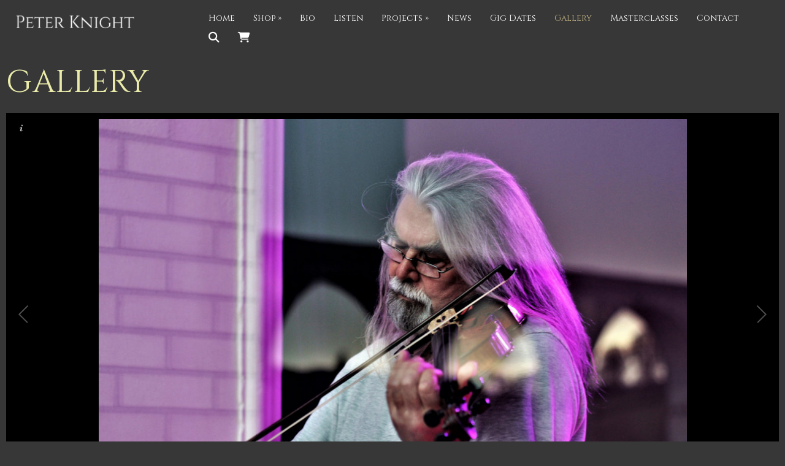

--- FILE ---
content_type: text/html; charset=UTF-8
request_url: https://www.peterknight.net/gallery
body_size: 5600
content:
<!DOCTYPE html>
<html lang="en-GB">
<head>
    <!-- Website developed and hosted on Envelope by Sonder Digital Limited -->
    <!-- Account #287 on 1fa916b724bd5d999242f21f9d406a54  - RC  - Locale  from  in US  -->
    <!-- Live DB | User www.peterknight.net | Creds www.peterknight.net -->
    <!-- GID -->
    <script>var envelopeSessionUUID = "287-dbd4803f-27e7-4585-ad38-cccdde821733"</script>
    <meta http-equiv="Content-Type" content="text/html; charset=utf-8">
    <title>Gallery | Peter Knight</title>
    <meta name="apple-mobile-web-app-title" content="Peter Knight">
    <!--<link rel="manifest" href="/manifest.json">-->
    <meta name="theme-color" content="#373737">
    <!--[if lt IE 9]>
    <script src="/js/html5.js"></script>
    <![endif]-->
        <link rel="canonical" href="https://www.peterknight.net/gallery">
    <!-- last modified 2026-01-21 18:51:23 -->
    <link rel="alternate" hreflang="en" href="https://www.peterknight.net/gallery">
    <!--[if lt IE 8]>
    <link rel="stylesheet" type="text/css" href="/css/ie7-and-lower.css">
    <![endif]-->
            <meta name="viewport" content="width=device-width, initial-scale=1">
    <!-- Open Graph -->
<meta property="og:site_name" content="Peter Knight">
<meta property="og:title" content="Gallery">
<meta property="og:type" content="website">
<meta property="og:description" content="">
<meta property="og:url" content="https://www.peterknight.net/gallery">
    <link type="text/css" rel="stylesheet" href="/userfiles/public/css/fa109f9c565ec566f3b8de22cfee2820x2022v3.css">
    <link type="text/css" rel="stylesheet" href="/css/theme/287-1769021483-181125v1.css">
        <script defer type="text/javascript" src="/userfiles/public/js/a3bfcd50a90cc3ca7618524086e40eb2x2023.js"></script>             
        <script src="/userfiles/public/js/6656f5aa14823cf29eb662388948a6f3x2022v16.js"></script>
        <script src="/js/theme/287-1769021483-310320252.js"></script>
    <!-- FeaturesRender -->
<script type='text/javascript'>$(document).ready(function(){ $(window).resize(); $('a[href^="#"]').on('click',function (e) { console.log('clicked!'); e.preventDefault(); var target = this.hash, $target = $(target); if($(target).length) { $('html, body').stop().animate({ 'scrollTop': parseInt($target.offset().top)-0 }, 500, 'swing', function () { if (this.nodeName == "BODY") { return; } window.location.hash = target; }); return false; } }); });</script>
    <!-- 4995 --><link href="https://fonts.googleapis.com/css?family=Cinzel" rel="stylesheet">
<!-- 4996 --><link href="https://fonts.googleapis.com/css?family=Cinzel+Decorative" rel="stylesheet">
<!-- 4997 --><link href="https://fonts.googleapis.com/css?family=Lora" rel="stylesheet">
<!-- 5000 --><link href="https://fonts.googleapis.com/css?family=Open+Sans" rel="stylesheet">
        <!-- Global Site Tag (gtag.js) - Google Analytics -->
        <script async src="https://www.googletagmanager.com/gtag/js?id=G-B7PDTNQ8KV"></script>
        <script>
            window.dataLayer = window.dataLayer || [];
            function gtag(){
                dataLayer.push(arguments)
            }
                gtag('js', new Date());
                                gtag('config', 'G-B7PDTNQ8KV');
            let analyticsIsLoaded = false;
            gtag('event', "loaded", {
                'non_interaction': true,
                'event_callback': function () {
                    analyticsIsLoaded = true;
                }
            });
        </script>
            <style>
    .sf-menu UL A {    
    border-top: 1px solid white;
    border-top: 1px solid rgba(255, 255, 255, 0.2);
    }
    </style>
    <link rel="stylesheet" href="/js/fontawesome-pro-6.4.2-web/css/all.min.css" media="print" onload="this.media='all'">
    <link rel="stylesheet" href="/js/fontawesome-pro-6.4.2-web/css/sharp-light.min.css" media="print" onload="this.media='all'">
    <link rel="stylesheet" href="/js/fontawesome-pro-6.4.2-web/css/sharp-regular.min.css" media="print" onload="this.media='all'">
    <link rel="stylesheet" href="/js/fontawesome-pro-6.4.2-web/css/sharp-solid.min.css" media="print" onload="this.media='all'">
                <script>
                jQuery(function ($) {
                    $('a:not([href^="/"]),a[href*="ga=event"]').on('click', function (e) {
                        if($(this).data('lity') !== undefined) {
                            return true;
                        }
                        if(!analyticsIsLoaded) {
                            return true;
                        }
                        let url = $(this).attr('href');
                        if(url === undefined || url === "" || url.startsWith("#")) {
                            return true;
                        }
                        let target = $(this).attr('target');
                        let label = $(this).text();
                        let notYetComplete = true;
                        setTimeout(function () {
                            if (notYetComplete) {
                                console.log('Callback did not complete in a timely fashion')
                                document.location = url;
                            }
                        }, 750);
                        e.preventDefault();
                        gtag('event', url, {
                            'event_label': label + " (" + window.location.pathname + ")",
                            'event_category': 'Click event',
                            'event_callback': function () {
                                if (url) {
                                    notYetComplete = false;
                                    if(target == "_blank") {
                                        window.open(url,'_blank');
                                    } else {
                                        document.location = url;
                                    }
                                }
                            }
                        });
                    });
                });
            </script>
    <style>
        .clickableContents .contents {
            cursor:pointer;
        }
    </style>
    <script>
        $(document).ready(function() {
            $('.clickableContents .contents').click(function(e) {
                $(this).closest('.contents').find('A').click();
            });
        })
    </script>
</head>    
<body id="body_7180" class="body_gallery  bodyClass_  locale_default    product_ category_  productsPage  no_hero   isGuest">
<div id="top"></div>
    <nav id="responsiveSidebarWrapper">
        <div id="responsiveSidebar">
            <ul><li><a href="/" class="responsiveHeader" >Home</a></li><li><a href="/shop" >Shop</a></li><li><a href="/about-peter-knight" >Bio</a></li><li><a href="/listen" >Listen</a></li><li><a href="/projects" >Projects</a><ul><li><a class="backNav">Back</a></li><li><a href="/projects" class="responsiveHeader" >Projects</a><li><a href="/gigspanner" >Gigspanner</a></li><li><a href="/gigspanner-big-band" >Gigspanner Big Band</a></li><li><a href="/knight-and-spiers" >Knight and Spiers</a></li><li><a href="/shakespeare-birthplace-trust" >Shakespeare Birthplace Trust</a></li></ul></li><li><a href="/news" >News</a></li><li><a href="/events" >Gig Dates</a></li><li><a href="/gallery" >Gallery</a></li><li><a href="/masterclasses-with-peter-knight" >Masterclasses</a></li><li><a href="/contact" >Contact</a></li></ul>
        </div>
    </nav>
<div id="menuOverlay"></div>
<div id="wrapper" class=" parentPage_7180 full_width_wrapper no_notify">
        <script type="text/javascript">
        $(document).ready(function(){
            $(".showResponsive A,.hideResponsive A,#menuOverlay").click(function(){
               $('#wrapper').css('position','fixed');
               $("BODY").toggleClass('menuActive');
               $('#wrapper').one('webkitTransitionEnd otransitionend oTransitionEnd msTransitionEnd transitionend',function(e) {
                    $('BODY #wrapper').css('position','');
                    $('BODY.menuActive #wrapper').css('position','fixed');
                });
               return false;
            });
            $("#responsiveSidebar UL LI:has(ul) > A").addClass('hasChildren');
            $("#responsiveSidebar UL LI:has(ul) > A").click(function(){
                $(this).parent('LI').find('UL').first().css('left','0px');
                return false;
            });
            $("#responsiveSidebar UL A.backNav").click(function(){
                $(this).parent('LI').parent('UL').first().css('left','90vw');
                return false;
            });
        });
        </script>
    <div class="hide-on-desktop toggleResponsive ">
            <div class="grid-container">
                <div class="mobile-grid-100 tablet-grid-100">
                    <div class="showResponsive">
                        <a><i class="fas fa-bars"></i> <span class="menuText">Menu</span></a>
                    </div>
                    <div class="hideResponsive">
                        <a><i class="fas fa-arrow-left"></i> <span class="menuText">Menu</span></a>
                    </div>
                    <div class="responsiveBrandLogo">
                                            </div>
                        <div class="cartIcon">
                            <a href="/shop/basket">
                                                                    <i class="fas fa-lg fa-shopping-cart"></i>
                                                                                            </a>
                        </div>
                                            <div class="searchIcon">
                            <a href="/search"><i class="fas fa-search"></i></a>
                        </div>
                </div>
            </div>
        </div>
    <header id="headerOuter">
        <div id="header" class="header_content_blocks hide-on-tablet hide-on-mobile ">
            <div id="innerHeader">
                <div class="grid-container site-width">
<div id="contentBlock_accounts_themes_header_blocks_159133" class="variation_ alignment_  blockPosition_accounts_themes_header_blocks_1 contentBlock header_logo_with_dropdown block_full_width full_width_header_logo_with_dropdown"><div class='constrained-content'>
                <div class="hide-on-mobile grid-container">
            <div class="grid-25 tablet-grid-35 mobile-grid-100">
                <div class="brandLogo inline-image-upload" data-field='images_id_1' data-source='content_blocks_159133'>
                                            <a href="/"><img src="/image/6648bcb71fc330498ad983e6ba602903.png?size=650" width="650" height="130" data-width="2084" data-height="417" data-slug="6648bcb71fc330498ad983e6ba602903" data-id="31294944" class="fit-container" alt="Peter Knight" /></a>
                                    </div>
            </div>
            <div class="grid-75 tablet-grid-65">
        <nav id="mainnav" class="ufw_mainnav mainnav horizontalnav clearfix">
            <ul id="mainNavigationList" class="ufw_edt ufw_mainnav_ul mainNavigationList hide-on-mobile sf-menu">
                <li  class=" firstItem topLevel" id="mainnav_7175"><a class="inactive  ufw_edt ufw_mainnav_page_" href="/">Home</a></li><li  class=" topLevel" id="mainnav_10953"><a class="inactive  ufw_edt ufw_mainnav_page_shop" href="/shop">Shop</a><ul class="ufw_edt ufw_mainnav_subcats__ul"><li id="mainnav_category_3357"><a class="inactive" href="/shop/category/peter-knight"><span>Peter Knight CDs</span></a></li><li id="mainnav_category_3356"><a class="inactive" href="/shop/category/gigspanner"><span>Gigspanner CDs</span></a></li><li id="mainnav_category_3966"><a class="inactive" href="/shop/category/knight-and-spiers"><span>Knight & Spiers CDs</span></a></li><li id="mainnav_category_4523"><a class="inactive" href="/shop/category/merchandise"><span>Merchandise</span></a></li></ul></li><li  class=" topLevel" id="mainnav_10943"><a class="inactive  ufw_edt ufw_mainnav_page_about-peter-knight" href="/about-peter-knight">Bio</a></li><li  class=" topLevel" id="mainnav_10945"><a class="inactive  ufw_edt ufw_mainnav_page_listen" href="/listen">Listen</a></li><li  class=" topLevel" id="mainnav_10954"><a class="inactive  ufw_edt ufw_mainnav_page_projects" href="/projects">Projects</a><ul class="ufw_edt ufw_mainnav_subpages_projects_ul"><li id="mainnav_10956"><a class="ufw_edt ufw_mainnav_page_gigspanner inactive" href="/gigspanner"><span>Gigspanner</span></a></li><li id="mainnav_10957"><a class="ufw_edt ufw_mainnav_page_gigspanner-big-band inactive" href="/gigspanner-big-band"><span>Gigspanner Big Band</span></a></li><li id="mainnav_10958"><a class="ufw_edt ufw_mainnav_page_knight-and-spiers inactive" href="/knight-and-spiers"><span>Knight and Spiers</span></a></li><li id="mainnav_10959"><a class="ufw_edt ufw_mainnav_page_shakespeare-birthplace-trust inactive" href="/shakespeare-birthplace-trust"><span>Shakespeare Birthplace Trust</span></a></li></ul></li><li  class=" topLevel" id="mainnav_10942"><a class="inactive  ufw_edt ufw_mainnav_page_news" href="/news">News</a></li><li  class=" topLevel" id="mainnav_7178"><a class="inactive  ufw_edt ufw_mainnav_page_events" href="/events">Gig Dates</a></li><li  class=" topLevel" id="mainnav_7180"><a class="active  ufw_edt ufw_mainnav_page_gallery" href="/gallery">Gallery</a></li><li  class=" topLevel" id="mainnav_10944"><a class="inactive  ufw_edt ufw_mainnav_page_masterclasses-with-peter-knight" href="/masterclasses-with-peter-knight">Masterclasses</a></li><li  class=" lastItem topLevel" id="mainnav_7181"><a class="inactive  ufw_edt ufw_mainnav_page_contact" href="/contact">Contact</a></li>
                <li id="navigation_search" class="navigation_search"><a class="ufw_edt ufw_mainnav_search" href="/search"><i class="fa fa-lg fa-search"></i></a>
                                    </li>
<li id="navigation_basket"  class="navigation_basket"><a class="ufw_edt ufw_mainnav_basket" title="Basket &pound; ( item)"  href="/shop/basket"><i style='position: relative' class="fa fa-lg fa-shopping-cart"></i></a></li>
            </ul>
        </nav>
            </div>
        </div>
        </div><div class="clear"></div></div>
                </div>
            </div>
            <div class="clear"></div>
        </div>
    </header>
    <div id="bodycontent">
            <div id="heroImage">                                            </div>
<div class="pagesPage  process_ currentPage_7180 currentPage_gallery page_style_full_width  page_type_gallery">
    <div class="grid-container">
                    <div class="mainarea grid-parent grid-100">
                <main id="pageContent" class="pageContent">
                    <script type="application/ld+json">{"@context":"https:\/\/schema.org","@type":"BreadcrumbList","itemListElement":[{"@type":"ListItem","position":1,"name":"Home","item":{"@id":"https:\/\/www.peterknight.net\/","name":"Home"}},{"@type":"ListItem","position":2,"name":"Gallery","item":{"@id":"https:\/\/www.peterknight.net\/gallery","name":"Gallery"}}],"name":"Breadcrumbs"}</script>
                                                    <div class="h1Constraint constrained-content">
                                <div class="grid-100">
                                    <div id="h1">
                                        <h1>Gallery</h1>
                                    </div>
                                </div>
                            </div>
    <!-- viewing a gallery -->
<div class="constrained-content ">
            <div class="grid-100">
            <div id="galleria">
                <a href="/img/dynamic/950/w/90/31333877.jpg"><img src="/img/dynamic/300/w/50/31333877.jpg" alt="IMG_0640.JPG" data-title="IMG_0640.JPG" /></a>
                <a href="/img/dynamic/950/w/90/31296403.jpg"><img src="/img/dynamic/300/w/50/31296403.jpg" alt="IMG_5479.JPG" data-title="IMG_5479.JPG" /></a>
                <a href="/img/dynamic/950/w/90/31296406.jpg"><img src="/img/dynamic/300/w/50/31296406.jpg" alt="IMG_7790.JPG" data-title="IMG_7790.JPG" /></a>
                <a href="/img/dynamic/950/w/90/31296405.jpg"><img src="/img/dynamic/300/w/50/31296405.jpg" alt="IMG_5680.JPG" data-title="IMG_5680.JPG" /></a>
                <a href="/img/dynamic/950/w/90/31296404.jpg"><img src="/img/dynamic/300/w/50/31296404.jpg" alt="IMG_5499.JPG" data-title="IMG_5499.JPG" /></a>
                <a href="/img/dynamic/950/w/90/31296402.jpg"><img src="/img/dynamic/300/w/50/31296402.jpg" alt="IMG_4439.JPG" data-title="IMG_4439.JPG" /></a>
                <a href="/img/dynamic/950/w/90/31296401.jpg"><img src="/img/dynamic/300/w/50/31296401.jpg" alt="IMG_4423 (2).JPG" data-title="IMG_4423 (2).JPG" /></a>
                <a href="/img/dynamic/950/w/90/31296400.jpg"><img src="/img/dynamic/300/w/50/31296400.jpg" alt="IMG_4153 (2).JPG" data-title="IMG_4153 (2).JPG" /></a>
                <a href="/img/dynamic/950/w/90/31296399.jpg"><img src="/img/dynamic/300/w/50/31296399.jpg" alt="IMG_3445.JPG" data-title="IMG_3445.JPG" /></a>
                <a href="/img/dynamic/950/w/90/31296398.jpg"><img src="/img/dynamic/300/w/50/31296398.jpg" alt="IMG_9770.JPG" data-title="IMG_9770.JPG" /></a>
                <a href="/img/dynamic/950/w/90/31296397.jpg"><img src="/img/dynamic/300/w/50/31296397.jpg" alt="IMG_9316.JPG" data-title="IMG_9316.JPG" /></a>
                <a href="/img/dynamic/950/w/90/31296396.jpg"><img src="/img/dynamic/300/w/50/31296396.jpg" alt="IMG_8331.JPG" data-title="IMG_8331.JPG" /></a>
                <a href="/img/dynamic/950/w/90/31296395.jpg"><img src="/img/dynamic/300/w/50/31296395.jpg" alt="IMG_8267 (2).JPG" data-title="IMG_8267 (2).JPG" /></a>
                <a href="/img/dynamic/950/w/90/31296393.jpg"><img src="/img/dynamic/300/w/50/31296393.jpg" alt="IMG_7797.JPG" data-title="IMG_7797.JPG" /></a>
                <a href="/img/dynamic/950/w/90/31296391.jpg"><img src="/img/dynamic/300/w/50/31296391.jpg" alt="IMG_7660 (2).JPG" data-title="IMG_7660 (2).JPG" /></a>
                <a href="/img/dynamic/950/w/90/31296390.jpg"><img src="/img/dynamic/300/w/50/31296390.jpg" alt="IMG_5124.JPG" data-title="IMG_5124.JPG" /></a>
                <a href="/img/dynamic/950/w/90/31296389.jpg"><img src="/img/dynamic/300/w/50/31296389.jpg" alt="IMG_5078.JPG" data-title="IMG_5078.JPG" /></a>
                <a href="/img/dynamic/950/w/90/31296388.jpg"><img src="/img/dynamic/300/w/50/31296388.jpg" alt="IMG_3741.JPG" data-title="IMG_3741.JPG" /></a>
                <a href="/img/dynamic/950/w/90/31296260.jpg"><img src="/img/dynamic/300/w/50/31296260.jpg" alt="IMG_5846 (2).JPG" data-title="IMG_5846 (2).JPG" /></a>
                <a href="/img/dynamic/950/w/90/31296264.jpg"><img src="/img/dynamic/300/w/50/31296264.jpg" alt="IMG_6893 (2).JPG" data-title="IMG_6893 (2).JPG" /></a>
                <a href="/img/dynamic/950/w/90/31296263.jpg"><img src="/img/dynamic/300/w/50/31296263.jpg" alt="IMG_6769 (2).JPG" data-title="IMG_6769 (2).JPG" /></a>
                <a href="/img/dynamic/950/w/90/31296262.jpg"><img src="/img/dynamic/300/w/50/31296262.jpg" alt="IMG_6184.JPG" data-title="IMG_6184.JPG" /></a>
                <a href="/img/dynamic/950/w/90/31296261.jpg"><img src="/img/dynamic/300/w/50/31296261.jpg" alt="IMG_5854 (2).JPG" data-title="IMG_5854 (2).JPG" /></a>
                <a href="/img/dynamic/950/w/90/31296258.jpg"><img src="/img/dynamic/300/w/50/31296258.jpg" alt="IMG_5662.JPG" data-title="IMG_5662.JPG" /></a>
                <a href="/img/dynamic/950/w/90/31296256.jpg"><img src="/img/dynamic/300/w/50/31296256.jpg" alt="IMG_4168.JPG" data-title="IMG_4168.JPG" /></a>
                <a href="/img/dynamic/950/w/90/31296255.jpg"><img src="/img/dynamic/300/w/50/31296255.jpg" alt="IMG_3899 (4).JPG" data-title="IMG_3899 (4).JPG" /></a>
                <a href="/img/dynamic/950/w/90/31296265.jpg"><img src="/img/dynamic/300/w/50/31296265.jpg" alt="IMG_7608.JPG" data-title="IMG_7608.JPG" /></a>
                <a href="/img/dynamic/950/w/90/31296254.jpg"><img src="/img/dynamic/300/w/50/31296254.jpg" alt="IMG_3246.JPG" data-title="IMG_3246.JPG" /></a>
                <a href="/img/dynamic/950/w/90/31296252.jpg"><img src="/img/dynamic/300/w/50/31296252.jpg" alt="IMG_3077.JPG" data-title="IMG_3077.JPG" /></a>
                <a href="/img/dynamic/950/w/90/31296251.jpg"><img src="/img/dynamic/300/w/50/31296251.jpg" alt="IMG_1635.JPG" data-title="IMG_1635.JPG" /></a>
                <a href="/img/dynamic/950/w/90/31296250.jpg"><img src="/img/dynamic/300/w/50/31296250.jpg" alt="IMG_0980 (2).JPG" data-title="IMG_0980 (2).JPG" /></a>
                <a href="/img/dynamic/950/w/90/31296249.jpg"><img src="/img/dynamic/300/w/50/31296249.jpg" alt="IMG_0973 (3).JPG" data-title="IMG_0973 (3).JPG" /></a>
                <a href="/img/dynamic/950/w/90/31295631.jpg"><img src="/img/dynamic/300/w/50/31295631.jpg" alt="IMG_3181 (2).JPG" data-title="IMG_3181 (2).JPG" /></a>
                <a href="/img/dynamic/950/w/90/31296248.jpg"><img src="/img/dynamic/300/w/50/31296248.jpg" alt="GBB.jpg" data-title="GBB.jpg" /></a>
                <a href="/img/dynamic/950/w/90/31295619.jpg"><img src="/img/dynamic/300/w/50/31295619.jpg" alt="Gigspanner New Trio Pic.jpg" data-title="Gigspanner New Trio Pic.jpg" /></a>
                <a href="/img/dynamic/950/w/90/31295616.jpg"><img src="/img/dynamic/300/w/50/31295616.jpg" alt="CqYArKgWAAAO5vy.jpg" data-title="CqYArKgWAAAO5vy.jpg" /></a>
                <a href="/img/dynamic/950/w/90/31295615.jpg"><img src="/img/dynamic/300/w/50/31295615.jpg" alt="Capture.PNG" data-title="Capture.PNG" /></a>
                <a href="/img/dynamic/950/w/90/31294978.jpg"><img src="/img/dynamic/300/w/50/31294978.jpg" alt="IMG_2872.JPG" data-title="IMG_2872.JPG" /></a>
                <a href="/img/dynamic/950/w/90/31294977.jpg"><img src="/img/dynamic/300/w/50/31294977.jpg" alt="IMG_2831.JPG" data-title="IMG_2831.JPG" /></a>
                <a href="/img/dynamic/950/w/90/31294976.jpg"><img src="/img/dynamic/300/w/50/31294976.jpg" alt="IMG_2746.JPG" data-title="IMG_2746.JPG" /></a>
                <a href="/img/dynamic/950/w/90/31294975.jpg"><img src="/img/dynamic/300/w/50/31294975.jpg" alt="IMG_1802.JPG" data-title="IMG_1802.JPG" /></a>
                <a href="/img/dynamic/950/w/90/31294974.jpg"><img src="/img/dynamic/300/w/50/31294974.jpg" alt="IMG_1726.JPG" data-title="IMG_1726.JPG" /></a>
                <a href="/img/dynamic/950/w/90/31294973.jpg"><img src="/img/dynamic/300/w/50/31294973.jpg" alt="IMG_1713.JPG" data-title="IMG_1713.JPG" /></a>
                <a href="/img/dynamic/950/w/90/31294972.jpg"><img src="/img/dynamic/300/w/50/31294972.jpg" alt="IMG_1614.JPG" data-title="IMG_1614.JPG" /></a>
                <a href="/img/dynamic/950/w/90/31294971.jpg"><img src="/img/dynamic/300/w/50/31294971.jpg" alt="IMG_1571.JPG" data-title="IMG_1571.JPG" /></a>
                <a href="/img/dynamic/950/w/90/31294970.jpg"><img src="/img/dynamic/300/w/50/31294970.jpg" alt="IMG_1563.JPG" data-title="IMG_1563.JPG" /></a>
                <a href="/img/dynamic/950/w/90/31294969.jpg"><img src="/img/dynamic/300/w/50/31294969.jpg" alt="IMG_1551.JPG" data-title="IMG_1551.JPG" /></a>
                <a href="/img/dynamic/950/w/90/31296522.jpg"><img src="/img/dynamic/300/w/50/31296522.jpg" alt="Peter early Steeleye.jpg" data-title="Peter early Steeleye.jpg" /></a>
                <a href="/img/dynamic/950/w/90/31296521.jpg"><img src="/img/dynamic/300/w/50/31296521.jpg" alt="Pierre.jpg" data-title="Pierre.jpg" /></a>
                        </div>
            </div>
            <style>
                            </style>
            <script>
                Galleria.loadTheme('/js/galleria/themes/classic/galleria.classic.min.js');
                Galleria.run('#galleria',{
                    transition: 'fade',  
                    debug: false,
                    height: 0.5625,
                    lightbox: true
                });
            </script>
</div>
                </main>
            </div>
    </div>
</div><div class="clear"></div>
    </div>
    <footer id='footer' class="inline-editable-container">
            <div class="grid-container">                
<div id="contentBlock_accounts_themes_footer_blocks_159135" class="variation_light_outline alignment_ center blockPosition_accounts_themes_footer_blocks_1 contentBlock social_media_icons block_full_width full_width_social_media_icons"><div class='constrained-content'><p><a class='social_media_icons social_media_icons_widget_1_a96530ebef8ddf6aa074c86d15f14aec' href="https://www.facebook.com/peter.knightsteeleyespan"><img width="50" height="50" data-id='0' data-alternative-id='0' class='fit-container' alt="Follow Peter Knight on Facebook" src="/img/dynamic/50/w/80/light_outline_facebook-31286748.png" /></a><a  class='social_media_icons social_media_icons_widget_1_a96530ebef8ddf6aa074c86d15f14aec' href="https://twitter.com/Gigspanner"><img width="50" height="50" data-id='0' data-alternative-id='0' class='fit-container' alt="Follow Peter Knight on Twitter" src="/img/dynamic/light_outline_twitter-31286762.png" /></a><a class='social_media_icons social_media_icons_widget_1_a96530ebef8ddf6aa074c86d15f14aec' href="https://www.youtube.com/channel/UCFaQtjtlNhnGBaxVwGwgabQ/videos"><img width="50" height="50" data-id='0' data-alternative-id='0' class='fit-container' alt="Follow Peter Knight on YouTube" src="/img/dynamic/50/w/80/light_outline_youtube-31286760.png" /></a></p></div><div class="clear"></div></div>
            </div>  
                <div class="copyrightContainer grid-container constrained-content site-width">
            <div id='ufwCopyrightFooterText' class="inline-editable-container">
                <div class="grid-100">
                    <p>Copyright &copy; 2026  | <a rel="nofollow" href="/admin/login.php">Admin Area</a> | <a href="/privacy">Privacy and Cookie Policy</a> | <a  href="/accessibility">Accessibility Statement</a> | <a  rel="nofollow"  href="https://www.sonderdigital.co.uk">Website by Sonder Digital</a></p>
                </div>            
            </div>
            <div class="clear"></div>                   
        </div>
    </footer>
</div>
<div class="updatingPage hide"><img width="16" height="16" src="/img/loading.gif" alt="Loading..." /> Updating page...</div>
</body>
<!-- Website developed and hosted by Sonder Digital Limited -->
</html> 
<!-- Page created in 0.177449 seconds. -->